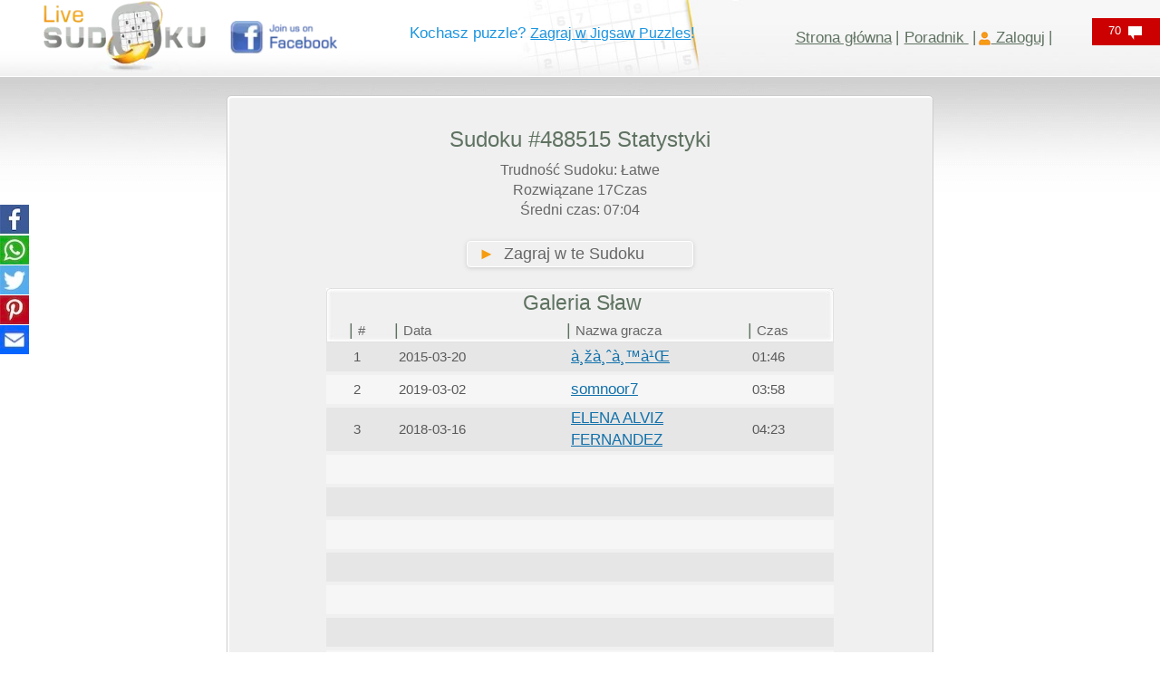

--- FILE ---
content_type: text/html; charset=utf-8
request_url: https://www.google.com/recaptcha/api2/aframe
body_size: 266
content:
<!DOCTYPE HTML><html><head><meta http-equiv="content-type" content="text/html; charset=UTF-8"></head><body><script nonce="pzWpHvKoB6Bwn31UnL-tFA">/** Anti-fraud and anti-abuse applications only. See google.com/recaptcha */ try{var clients={'sodar':'https://pagead2.googlesyndication.com/pagead/sodar?'};window.addEventListener("message",function(a){try{if(a.source===window.parent){var b=JSON.parse(a.data);var c=clients[b['id']];if(c){var d=document.createElement('img');d.src=c+b['params']+'&rc='+(localStorage.getItem("rc::a")?sessionStorage.getItem("rc::b"):"");window.document.body.appendChild(d);sessionStorage.setItem("rc::e",parseInt(sessionStorage.getItem("rc::e")||0)+1);localStorage.setItem("rc::h",'1769590090069');}}}catch(b){}});window.parent.postMessage("_grecaptcha_ready", "*");}catch(b){}</script></body></html>